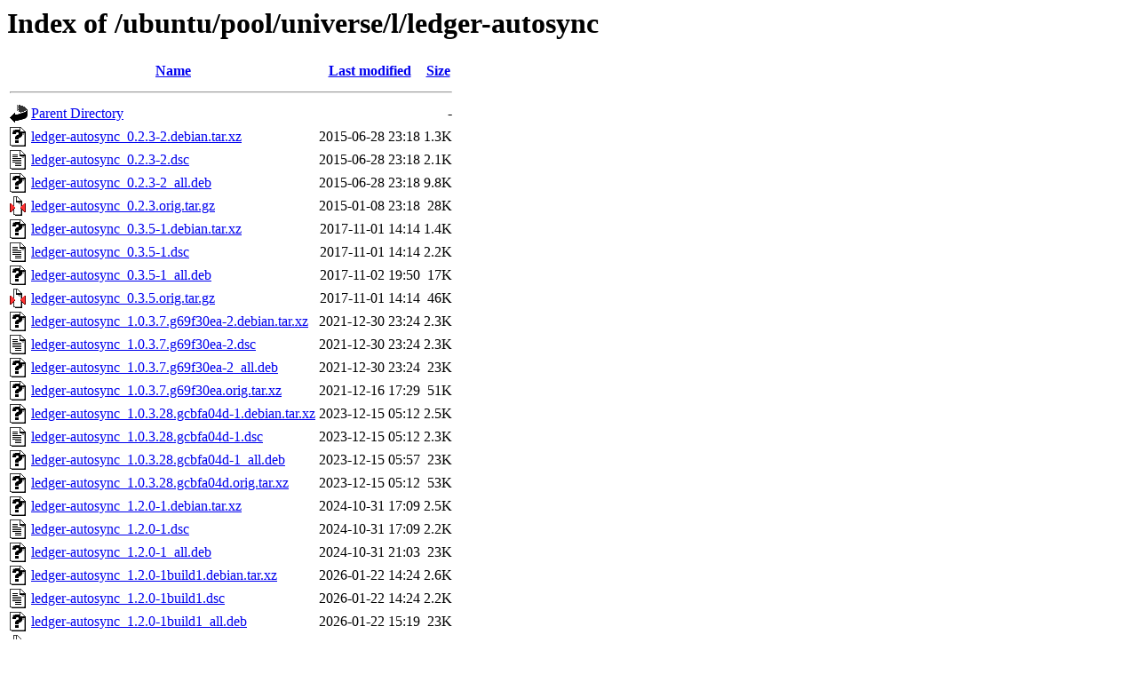

--- FILE ---
content_type: text/html;charset=UTF-8
request_url: http://nl.archive.ubuntu.comnl.archive.ubuntu.com/ubuntu/pool/universe/l/ledger-autosync/
body_size: 925
content:
<!DOCTYPE HTML PUBLIC "-//W3C//DTD HTML 3.2 Final//EN">
<html>
 <head>
  <title>Index of /ubuntu/pool/universe/l/ledger-autosync</title>
 </head>
 <body>
<h1>Index of /ubuntu/pool/universe/l/ledger-autosync</h1>
  <table>
   <tr><th valign="top"><img src="/icons/blank.gif" alt="[ICO]"></th><th><a href="?C=N;O=D">Name</a></th><th><a href="?C=M;O=A">Last modified</a></th><th><a href="?C=S;O=A">Size</a></th></tr>
   <tr><th colspan="4"><hr></th></tr>
<tr><td valign="top"><img src="/icons/back.gif" alt="[PARENTDIR]"></td><td><a href="/ubuntu/pool/universe/l/">Parent Directory</a></td><td>&nbsp;</td><td align="right">  - </td></tr>
<tr><td valign="top"><img src="/icons/unknown.gif" alt="[   ]"></td><td><a href="ledger-autosync_0.2.3-2.debian.tar.xz">ledger-autosync_0.2.3-2.debian.tar.xz</a></td><td align="right">2015-06-28 23:18  </td><td align="right">1.3K</td></tr>
<tr><td valign="top"><img src="/icons/text.gif" alt="[TXT]"></td><td><a href="ledger-autosync_0.2.3-2.dsc">ledger-autosync_0.2.3-2.dsc</a></td><td align="right">2015-06-28 23:18  </td><td align="right">2.1K</td></tr>
<tr><td valign="top"><img src="/icons/unknown.gif" alt="[   ]"></td><td><a href="ledger-autosync_0.2.3-2_all.deb">ledger-autosync_0.2.3-2_all.deb</a></td><td align="right">2015-06-28 23:18  </td><td align="right">9.8K</td></tr>
<tr><td valign="top"><img src="/icons/compressed.gif" alt="[   ]"></td><td><a href="ledger-autosync_0.2.3.orig.tar.gz">ledger-autosync_0.2.3.orig.tar.gz</a></td><td align="right">2015-01-08 23:18  </td><td align="right"> 28K</td></tr>
<tr><td valign="top"><img src="/icons/unknown.gif" alt="[   ]"></td><td><a href="ledger-autosync_0.3.5-1.debian.tar.xz">ledger-autosync_0.3.5-1.debian.tar.xz</a></td><td align="right">2017-11-01 14:14  </td><td align="right">1.4K</td></tr>
<tr><td valign="top"><img src="/icons/text.gif" alt="[TXT]"></td><td><a href="ledger-autosync_0.3.5-1.dsc">ledger-autosync_0.3.5-1.dsc</a></td><td align="right">2017-11-01 14:14  </td><td align="right">2.2K</td></tr>
<tr><td valign="top"><img src="/icons/unknown.gif" alt="[   ]"></td><td><a href="ledger-autosync_0.3.5-1_all.deb">ledger-autosync_0.3.5-1_all.deb</a></td><td align="right">2017-11-02 19:50  </td><td align="right"> 17K</td></tr>
<tr><td valign="top"><img src="/icons/compressed.gif" alt="[   ]"></td><td><a href="ledger-autosync_0.3.5.orig.tar.gz">ledger-autosync_0.3.5.orig.tar.gz</a></td><td align="right">2017-11-01 14:14  </td><td align="right"> 46K</td></tr>
<tr><td valign="top"><img src="/icons/unknown.gif" alt="[   ]"></td><td><a href="ledger-autosync_1.0.3.7.g69f30ea-2.debian.tar.xz">ledger-autosync_1.0.3.7.g69f30ea-2.debian.tar.xz</a></td><td align="right">2021-12-30 23:24  </td><td align="right">2.3K</td></tr>
<tr><td valign="top"><img src="/icons/text.gif" alt="[TXT]"></td><td><a href="ledger-autosync_1.0.3.7.g69f30ea-2.dsc">ledger-autosync_1.0.3.7.g69f30ea-2.dsc</a></td><td align="right">2021-12-30 23:24  </td><td align="right">2.3K</td></tr>
<tr><td valign="top"><img src="/icons/unknown.gif" alt="[   ]"></td><td><a href="ledger-autosync_1.0.3.7.g69f30ea-2_all.deb">ledger-autosync_1.0.3.7.g69f30ea-2_all.deb</a></td><td align="right">2021-12-30 23:24  </td><td align="right"> 23K</td></tr>
<tr><td valign="top"><img src="/icons/unknown.gif" alt="[   ]"></td><td><a href="ledger-autosync_1.0.3.7.g69f30ea.orig.tar.xz">ledger-autosync_1.0.3.7.g69f30ea.orig.tar.xz</a></td><td align="right">2021-12-16 17:29  </td><td align="right"> 51K</td></tr>
<tr><td valign="top"><img src="/icons/unknown.gif" alt="[   ]"></td><td><a href="ledger-autosync_1.0.3.28.gcbfa04d-1.debian.tar.xz">ledger-autosync_1.0.3.28.gcbfa04d-1.debian.tar.xz</a></td><td align="right">2023-12-15 05:12  </td><td align="right">2.5K</td></tr>
<tr><td valign="top"><img src="/icons/text.gif" alt="[TXT]"></td><td><a href="ledger-autosync_1.0.3.28.gcbfa04d-1.dsc">ledger-autosync_1.0.3.28.gcbfa04d-1.dsc</a></td><td align="right">2023-12-15 05:12  </td><td align="right">2.3K</td></tr>
<tr><td valign="top"><img src="/icons/unknown.gif" alt="[   ]"></td><td><a href="ledger-autosync_1.0.3.28.gcbfa04d-1_all.deb">ledger-autosync_1.0.3.28.gcbfa04d-1_all.deb</a></td><td align="right">2023-12-15 05:57  </td><td align="right"> 23K</td></tr>
<tr><td valign="top"><img src="/icons/unknown.gif" alt="[   ]"></td><td><a href="ledger-autosync_1.0.3.28.gcbfa04d.orig.tar.xz">ledger-autosync_1.0.3.28.gcbfa04d.orig.tar.xz</a></td><td align="right">2023-12-15 05:12  </td><td align="right"> 53K</td></tr>
<tr><td valign="top"><img src="/icons/unknown.gif" alt="[   ]"></td><td><a href="ledger-autosync_1.2.0-1.debian.tar.xz">ledger-autosync_1.2.0-1.debian.tar.xz</a></td><td align="right">2024-10-31 17:09  </td><td align="right">2.5K</td></tr>
<tr><td valign="top"><img src="/icons/text.gif" alt="[TXT]"></td><td><a href="ledger-autosync_1.2.0-1.dsc">ledger-autosync_1.2.0-1.dsc</a></td><td align="right">2024-10-31 17:09  </td><td align="right">2.2K</td></tr>
<tr><td valign="top"><img src="/icons/unknown.gif" alt="[   ]"></td><td><a href="ledger-autosync_1.2.0-1_all.deb">ledger-autosync_1.2.0-1_all.deb</a></td><td align="right">2024-10-31 21:03  </td><td align="right"> 23K</td></tr>
<tr><td valign="top"><img src="/icons/unknown.gif" alt="[   ]"></td><td><a href="ledger-autosync_1.2.0-1build1.debian.tar.xz">ledger-autosync_1.2.0-1build1.debian.tar.xz</a></td><td align="right">2026-01-22 14:24  </td><td align="right">2.6K</td></tr>
<tr><td valign="top"><img src="/icons/text.gif" alt="[TXT]"></td><td><a href="ledger-autosync_1.2.0-1build1.dsc">ledger-autosync_1.2.0-1build1.dsc</a></td><td align="right">2026-01-22 14:24  </td><td align="right">2.2K</td></tr>
<tr><td valign="top"><img src="/icons/unknown.gif" alt="[   ]"></td><td><a href="ledger-autosync_1.2.0-1build1_all.deb">ledger-autosync_1.2.0-1build1_all.deb</a></td><td align="right">2026-01-22 15:19  </td><td align="right"> 23K</td></tr>
<tr><td valign="top"><img src="/icons/compressed.gif" alt="[   ]"></td><td><a href="ledger-autosync_1.2.0.orig.tar.gz">ledger-autosync_1.2.0.orig.tar.gz</a></td><td align="right">2024-10-31 17:09  </td><td align="right"> 73K</td></tr>
   <tr><th colspan="4"><hr></th></tr>
</table>
<address>Apache/2.4.52 (Ubuntu) Server at nl.archive.ubuntu.comnl.archive.ubuntu.com Port 80</address>
</body></html>
